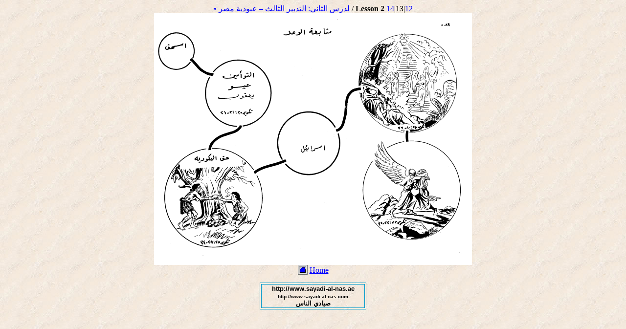

--- FILE ---
content_type: text/html
request_url: https://sayadi-al-nas.ae/biblestudy/bs_arab_pic/bs_ar13.htm
body_size: 1492
content:
<html dir="rtl">
<head>
<META NAME="keywords" CONTENT="اللّه الصّلاة المسيحيّة الإنجيل القرآن يسوع الرّوح القدس الصّلب الكنيسة الحقيقة النّدم الإثم المغفرة محمد النّبيّ النّبوءة الإسلام">
<title>Arabic Tract</title>
<meta http-equiv="Content-Type" content="text/html; charset=utf-8"></head>
<body background="../../images/bg3_l.jpg" link="#0000FF" vlink="#0000FF" alink="#0000FF">
<p align="center"><a href="bs_ar12.htm">12</a>|13|<a href="bs_ar14.htm">14</a> 
  <strong>Lesson 2</strong> / <a href="../bs_arab2.pdf">لدرس الثاني: التدبير الثالث 
  – عبودية مصر •</a><br>
  <img src="bs_a13.gif" width="650" height="515"><br>
  <a href="http://www.sayadi-al-nas.ae">Home</a> <a href="http://www.sayadi-al-nas.ae"><img src="../../images/go_home.gif" width="20" height="20" border="0" align="absbottom"></a> 
</p>
<table width="218" border="1" align="center" bordercolor="#0099CC">
  <tr> 
    <td bordercolor="#00FFFF"> <div align="center"><strong><font size="2" face="Arial, Helvetica, sans-serif">http://www.</font></strong><font size="2" face="Arial, Helvetica, sans-serif"><strong>sayadi-al-nas.ae<br>
        <font size="1">http://www.sayadi-al-nas.com</font> </strong></font><font size="2" face="Verdana, Arial, Helvetica, sans-serif"><strong><br>
        صيادي الناس </strong></font></div></td>
  </tr>
</table>
</body>
</html>
